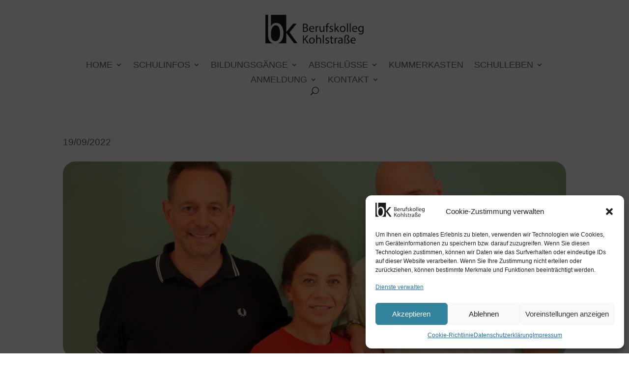

--- FILE ---
content_type: text/css
request_url: https://bkkohlstrasse.de/wp-content/et-cache/2829/et-core-unified-2829.min.css?ver=1738722333
body_size: 556
content:
body{-ms-hyphens:auto;-webkit-hyphens:auto;hyphens:auto}.stretchimage img{object-fit:cover;width:100%!important}.stretchimage span{width:100%}ul .sub-menu{border-radius:15px}.et-menu li li.menu-item-has-children>a:first-child:after{right:0px!important}.et_mobile_menu .first-level>a{background-color:transparent;position:relative}.et_mobile_menu .first-level>a:after{font-family:'ETmodules';content:'3';font-weight:normal;position:absolute;font-size:16px;top:13px;right:10px}.et_mobile_nav_menu .first-level>.icon-switch:after{content:'2'}.second-level{display:none}.reveal-items{display:block}.et_mobile_menu{margin-top:20px;width:120%;margin-left:-10%}@media (min-width:981px){.hide-on-desktop{display:none!important}}body{word-wrap:break-word!important;-webkit-hyphens:auto!important;-ms-hyphens:auto!important;hyphens:auto!important}h1,h2,h3,h4,h5,h6{word-wrap:break-word!important;-webkit-hyphens:auto!important;-ms-hyphens:auto!important;hyphens:auto!important}.heading.my-calendar-month{display:none}.mc-date-switcher .button{border:none!important;margin-left:5px!important;padding:9px!important}.et_pb_fullwidth_section>.et_pb_module:not(.et_pb_post_content):not(.et_pb_fullwidth_post_content) .et_pb_row{padding:20px!important}